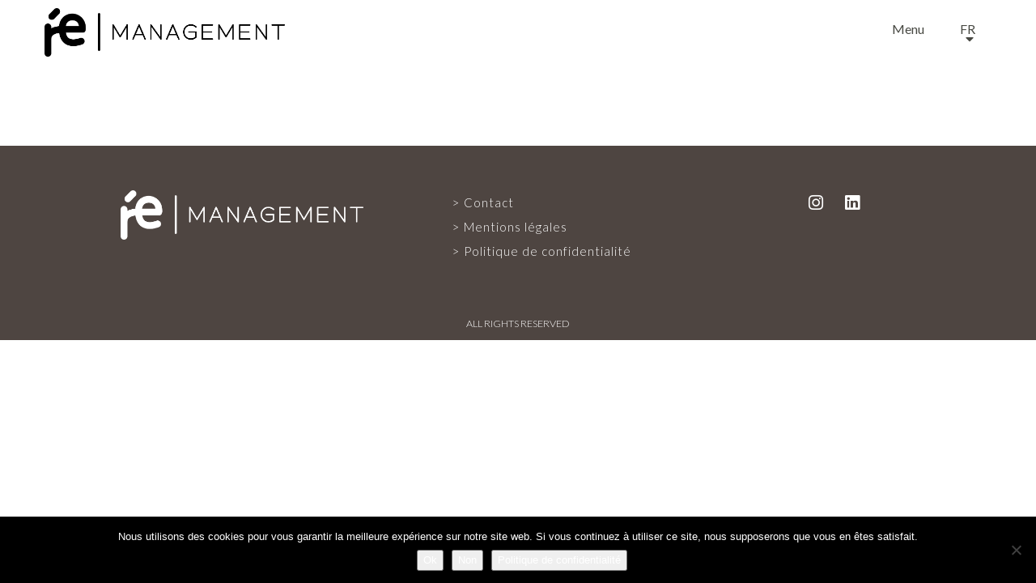

--- FILE ---
content_type: text/html; charset=UTF-8
request_url: https://www.re-management.fr/category/geneve/
body_size: 6732
content:
<!DOCTYPE html>
<html>
    <head>
        <meta name="viewport" content="width=device-width, initial-scale=1,  maximum-scale=1, user-scalable=no">
        <link rel="icon" href="https://www.re-management.fr/wp-content/themes/h-choice/images/favicon.ico" type="image/x-icon" />
		<link href="https://fonts.googleapis.com/css?family=Lato:300,400,700&display=swap" rel="stylesheet">
		<meta name='robots' content='index, follow, max-image-preview:large, max-snippet:-1, max-video-preview:-1' />
<link rel="alternate" hreflang="fr" href="https://www.re-management.fr/category/geneve/" />
<link rel="alternate" hreflang="x-default" href="https://www.re-management.fr/category/geneve/" />

	<!-- This site is optimized with the Yoast SEO plugin v26.8 - https://yoast.com/product/yoast-seo-wordpress/ -->
	<title>Génève - Ré Management</title>
	<link rel="canonical" href="https://www.re-management.fr/category/geneve/" />
	<meta property="og:locale" content="fr_FR" />
	<meta property="og:type" content="article" />
	<meta property="og:title" content="Génève - Ré Management" />
	<meta property="og:url" content="https://www.re-management.fr/category/geneve/" />
	<meta property="og:site_name" content="Ré Management" />
	<meta name="twitter:card" content="summary_large_image" />
	<script type="application/ld+json" class="yoast-schema-graph">{"@context":"https://schema.org","@graph":[{"@type":"CollectionPage","@id":"https://www.re-management.fr/category/geneve/","url":"https://www.re-management.fr/category/geneve/","name":"Génève - Ré Management","isPartOf":{"@id":"https://www.re-management.fr/#website"},"breadcrumb":{"@id":"https://www.re-management.fr/category/geneve/#breadcrumb"},"inLanguage":"fr-FR"},{"@type":"BreadcrumbList","@id":"https://www.re-management.fr/category/geneve/#breadcrumb","itemListElement":[{"@type":"ListItem","position":1,"name":"Accueil","item":"https://www.re-management.fr/"},{"@type":"ListItem","position":2,"name":"Génève"}]},{"@type":"WebSite","@id":"https://www.re-management.fr/#website","url":"https://www.re-management.fr/","name":"Ré Management","description":"Didier et Olivia Le Calvez, et leur équipe, partageront avec vous toute l’expertise qu’ils ont acquis et mise en œuvre pour le positionnement et la gestion d’hôtels.","potentialAction":[{"@type":"SearchAction","target":{"@type":"EntryPoint","urlTemplate":"https://www.re-management.fr/?s={search_term_string}"},"query-input":{"@type":"PropertyValueSpecification","valueRequired":true,"valueName":"search_term_string"}}],"inLanguage":"fr-FR"}]}</script>
	<!-- / Yoast SEO plugin. -->


<link rel='dns-prefetch' href='//fonts.googleapis.com' />
<link rel='dns-prefetch' href='//maxcdn.bootstrapcdn.com' />
<link rel="alternate" type="application/rss+xml" title="Ré Management &raquo; Flux de la catégorie Génève" href="https://www.re-management.fr/category/geneve/feed/" />
		<!-- This site uses the Google Analytics by ExactMetrics plugin v8.11.1 - Using Analytics tracking - https://www.exactmetrics.com/ -->
		<!-- Note: ExactMetrics is not currently configured on this site. The site owner needs to authenticate with Google Analytics in the ExactMetrics settings panel. -->
					<!-- No tracking code set -->
				<!-- / Google Analytics by ExactMetrics -->
		<style id='wp-img-auto-sizes-contain-inline-css' type='text/css'>
img:is([sizes=auto i],[sizes^="auto," i]){contain-intrinsic-size:3000px 1500px}
/*# sourceURL=wp-img-auto-sizes-contain-inline-css */
</style>
<style id='wp-emoji-styles-inline-css' type='text/css'>

	img.wp-smiley, img.emoji {
		display: inline !important;
		border: none !important;
		box-shadow: none !important;
		height: 1em !important;
		width: 1em !important;
		margin: 0 0.07em !important;
		vertical-align: -0.1em !important;
		background: none !important;
		padding: 0 !important;
	}
/*# sourceURL=wp-emoji-styles-inline-css */
</style>
<link rel='stylesheet' id='wp-block-library-css' href='https://www.re-management.fr/wp-includes/css/dist/block-library/style.min.css?ver=b8d6b6ba9d0759af4c802f3e5a80f0db' type='text/css' media='all' />
<style id='wp-block-library-inline-css' type='text/css'>
/*wp_block_styles_on_demand_placeholder:6971467d64caa*/
/*# sourceURL=wp-block-library-inline-css */
</style>
<style id='classic-theme-styles-inline-css' type='text/css'>
/*! This file is auto-generated */
.wp-block-button__link{color:#fff;background-color:#32373c;border-radius:9999px;box-shadow:none;text-decoration:none;padding:calc(.667em + 2px) calc(1.333em + 2px);font-size:1.125em}.wp-block-file__button{background:#32373c;color:#fff;text-decoration:none}
/*# sourceURL=/wp-includes/css/classic-themes.min.css */
</style>
<link rel='stylesheet' id='contact-form-7-css' href='https://www.re-management.fr/wp-content/plugins/contact-form-7/includes/css/styles.css?ver=6.1.4' type='text/css' media='all' />
<link rel='stylesheet' id='cookie-notice-front-css' href='https://www.re-management.fr/wp-content/plugins/cookie-notice/css/front.min.css?ver=2.5.11' type='text/css' media='all' />
<link rel='stylesheet' id='wpml-legacy-dropdown-click-0-css' href='https://www.re-management.fr/wp-content/plugins/sitepress-multilingual-cms/templates/language-switchers/legacy-dropdown-click/style.min.css?ver=1' type='text/css' media='all' />
<link rel='stylesheet' id='gfont-css' href='https://fonts.googleapis.com/css?family=Cormorant+Garamond%3A300%2C300i%2C400%2C400i%2C500%2C500i%2C600%2C600i%2C700%2C700i%7CGilda+Display%7CMontserrat%3A100%2C100i%2C200%2C200i%2C300%2C300i%2C400%2C400i%2C500%2C500i%2C600%2C600i%2C700%2C700i%2C800%2C800i%2C900%2C900i%7CRoboto%3A100%2C100i%2C300%2C300i%2C400%2C400i%2C500%2C500i%2C700%2C700i%2C900%2C900i&#038;ver=b8d6b6ba9d0759af4c802f3e5a80f0db' type='text/css' media='all' />
<link rel='stylesheet' id='bootstrap-css' href='https://maxcdn.bootstrapcdn.com/bootstrap/3.3.7/css/bootstrap.min.css?ver=b8d6b6ba9d0759af4c802f3e5a80f0db' type='text/css' media='all' />
<link rel='stylesheet' id='fontawesome-css' href='https://www.re-management.fr/wp-content/themes/h-choice/fa/css/all.min.css?ver=b8d6b6ba9d0759af4c802f3e5a80f0db' type='text/css' media='all' />
<link rel='stylesheet' id='animate-css' href='https://www.re-management.fr/wp-content/themes/h-choice/css/animate.css?ver=b8d6b6ba9d0759af4c802f3e5a80f0db' type='text/css' media='all' />
<link rel='stylesheet' id='slick-css' href='https://www.re-management.fr/wp-content/themes/h-choice/slick/slick.css?ver=b8d6b6ba9d0759af4c802f3e5a80f0db' type='text/css' media='all' />
<link rel='stylesheet' id='style-css' href='https://www.re-management.fr/wp-content/themes/h-choice/css/style.css?ver=b8d6b6ba9d0759af4c802f3e5a80f0db' type='text/css' media='all' />
<script type="text/javascript" id="cookie-notice-front-js-before">
/* <![CDATA[ */
var cnArgs = {"ajaxUrl":"https:\/\/www.re-management.fr\/wp-admin\/admin-ajax.php","nonce":"44c481ed22","hideEffect":"fade","position":"bottom","onScroll":false,"onScrollOffset":100,"onClick":false,"cookieName":"cookie_notice_accepted","cookieTime":7862400,"cookieTimeRejected":2592000,"globalCookie":false,"redirection":false,"cache":false,"revokeCookies":false,"revokeCookiesOpt":"automatic"};

//# sourceURL=cookie-notice-front-js-before
/* ]]> */
</script>
<script type="text/javascript" src="https://www.re-management.fr/wp-content/plugins/cookie-notice/js/front.min.js?ver=2.5.11" id="cookie-notice-front-js"></script>
<script type="text/javascript" src="https://www.re-management.fr/wp-content/plugins/sitepress-multilingual-cms/templates/language-switchers/legacy-dropdown-click/script.min.js?ver=1" id="wpml-legacy-dropdown-click-0-js"></script>
<script type="text/javascript" src="https://www.re-management.fr/wp-includes/js/jquery/jquery.min.js?ver=3.7.1" id="jquery-core-js"></script>
<script type="text/javascript" src="https://www.re-management.fr/wp-includes/js/jquery/jquery-migrate.min.js?ver=3.4.1" id="jquery-migrate-js"></script>
<link rel="https://api.w.org/" href="https://www.re-management.fr/wp-json/" /><link rel="alternate" title="JSON" type="application/json" href="https://www.re-management.fr/wp-json/wp/v2/categories/189" /><link rel="EditURI" type="application/rsd+xml" title="RSD" href="https://www.re-management.fr/xmlrpc.php?rsd" />

<meta name="generator" content="WPML ver:4.8.6 stt:1,4;" />
<script type="text/javascript">
(function(url){
	if(/(?:Chrome\/26\.0\.1410\.63 Safari\/537\.31|WordfenceTestMonBot)/.test(navigator.userAgent)){ return; }
	var addEvent = function(evt, handler) {
		if (window.addEventListener) {
			document.addEventListener(evt, handler, false);
		} else if (window.attachEvent) {
			document.attachEvent('on' + evt, handler);
		}
	};
	var removeEvent = function(evt, handler) {
		if (window.removeEventListener) {
			document.removeEventListener(evt, handler, false);
		} else if (window.detachEvent) {
			document.detachEvent('on' + evt, handler);
		}
	};
	var evts = 'contextmenu dblclick drag dragend dragenter dragleave dragover dragstart drop keydown keypress keyup mousedown mousemove mouseout mouseover mouseup mousewheel scroll'.split(' ');
	var logHuman = function() {
		if (window.wfLogHumanRan) { return; }
		window.wfLogHumanRan = true;
		var wfscr = document.createElement('script');
		wfscr.type = 'text/javascript';
		wfscr.async = true;
		wfscr.src = url + '&r=' + Math.random();
		(document.getElementsByTagName('head')[0]||document.getElementsByTagName('body')[0]).appendChild(wfscr);
		for (var i = 0; i < evts.length; i++) {
			removeEvent(evts[i], logHuman);
		}
	};
	for (var i = 0; i < evts.length; i++) {
		addEvent(evts[i], logHuman);
	}
})('//www.re-management.fr/?wordfence_lh=1&hid=9DA4FAFE24F00C0FEF49A4AC09268996');
</script>		<script type="text/javascript" src="https://www.re-management.fr/wp-content/themes/h-choice/js/wow.js"></script>
        <link rel="stylesheet" href="https://www.re-management.fr/wp-content/themes/h-choice/style-external.css" type="text/css" media="all" />	
		<script async src="https://www.googletagmanager.com/gtag/js?id=UA-60388373-21"></script>
		<script async src="https://www.googletagmanager.com/gtag/js?id=UA-60388373-20"></script>
		<script>
		  window.dataLayer = window.dataLayer || [];
		  function gtag(){dataLayer.push(arguments);}
		  gtag('js', new Date());

		  gtag('config', 'UA-60388373-20');
		</script>

	</head>
	<body class="archive category category-geneve category-189 wp-theme-h-choice cookies-not-set">
		<header class="wow fadeIn">
			<div class="container">
				<div class="row">
										<div class="logo site"><a href="/" title="Retour à l'accueil"><img src="/wp-content/uploads/2018/10/re_management_logo_black.png" width="300" height="60" title="Ré Management"></a></div>
															<div class="nav">
						<div class="menu-toggle"><a href="#">Menu</a></div>
						<div class="lng-selector"><a href="#">fr<span><i class="fas fa-caret-down"></i></span></a><div class="dropdown"><ul><li><a href="https://www.re-management.fr/category/geneve/" title="Voir la page en Français">fr</a></li><li><a href="https://www.re-management.fr/en/" title="Voir la page en Anglais">en</a></li></ul></div></div>
						
					</div>
				</div>
			</div>
		</header>
		<nav><div class="close-btn"><div class=""><a href="#"><i class="far fa-times"></i></a></div></div><div class="menu-container"><div class="menu-menu-principal-container"><ul id="menu-menu-principal" class="menu"><li id="menu-item-23" class="menu-item menu-item-type-post_type menu-item-object-page menu-item-23"><a href="https://www.re-management.fr/expertise/">Expertise</a></li>
<li id="menu-item-1833" class="menu-item menu-item-type-post_type menu-item-object-page menu-item-1833"><a href="https://www.re-management.fr/services/">Services</a></li>
<li id="menu-item-1811" class="menu-item menu-item-type-post_type menu-item-object-page menu-item-1811"><a href="https://www.re-management.fr/notre-equipe/">Notre équipe</a></li>
<li id="menu-item-2136" class="menu-item menu-item-type-post_type menu-item-object-page menu-item-2136"><a href="https://www.re-management.fr/projets-et-references/">Projets et Références</a></li>
<li id="menu-item-2193" class="menu-item menu-item-type-post_type menu-item-object-page menu-item-2193"><a href="https://www.re-management.fr/presse-francaise/">Presse française</a></li>
<li id="menu-item-2192" class="menu-item menu-item-type-post_type menu-item-object-page menu-item-2192"><a href="https://www.re-management.fr/presse-internationale/">Presse internationale</a></li>
<li id="menu-item-2017" class="menu-item menu-item-type-post_type menu-item-object-page menu-item-2017"><a href="https://www.re-management.fr/contact/">Contact</a></li>
</ul></div>             <div class="social"></div>
        </nav>
		<div class="global wow fadeIn">
	<div class="container">
			</div>
</div>
				<footer class="wow fadeIn">
			<div class="container">
				<div class="row">
					<div class="col-md-5 col-sm-6 col-xs-12">
						<div class="logo"><a href="/" title="Ré Management"><img src="/wp-content/uploads/2018/10/re_management_logo_white.png" width="300" height="60" title="Ré Management"></a></div>
					</div>
					<div class="col-md-3 col-sm-6 col-xs-12">
						<nav><div class="menu-menu-bas-container"><ul id="menu-menu-bas" class="menu"><li id="menu-item-2016" class="menu-item menu-item-type-post_type menu-item-object-page menu-item-2016"><a href="https://www.re-management.fr/contact/">Contact</a></li>
<li id="menu-item-2008" class="menu-item menu-item-type-post_type menu-item-object-page menu-item-2008"><a href="https://www.re-management.fr/mentions-legales/">Mentions légales</a></li>
<li id="menu-item-2009" class="menu-item menu-item-type-post_type menu-item-object-page menu-item-privacy-policy menu-item-2009"><a rel="privacy-policy" href="https://www.re-management.fr/politique-de-confidentialite/">Politique de confidentialité</a></li>
</ul></div></nav>
					</div>
					<div class="col-md-4 col-sm-12 col-xs-12 social">
						<div><a href="https://www.instagram.com/re_mgmt/" target="_blank" title="Instagram"><i class="fab fa-instagram"></i></a></div>
						<div><a href="https://fr.linkedin.com/company/r%C3%A9-management" target="_blank" title="Linkedin"><i class="fab fa-linkedin"></i></a></div>
					</div>
				</div>
			</div>
			<div class="wow fadeIn right-reserved">all rights reserved</div>
		</footer>
				<script type="speculationrules">
{"prefetch":[{"source":"document","where":{"and":[{"href_matches":"/*"},{"not":{"href_matches":["/wp-*.php","/wp-admin/*","/wp-content/uploads/*","/wp-content/*","/wp-content/plugins/*","/wp-content/themes/h-choice/*","/*\\?(.+)"]}},{"not":{"selector_matches":"a[rel~=\"nofollow\"]"}},{"not":{"selector_matches":".no-prefetch, .no-prefetch a"}}]},"eagerness":"conservative"}]}
</script>
<script type="text/javascript" src="https://www.re-management.fr/wp-includes/js/dist/hooks.min.js?ver=dd5603f07f9220ed27f1" id="wp-hooks-js"></script>
<script type="text/javascript" src="https://www.re-management.fr/wp-includes/js/dist/i18n.min.js?ver=c26c3dc7bed366793375" id="wp-i18n-js"></script>
<script type="text/javascript" id="wp-i18n-js-after">
/* <![CDATA[ */
wp.i18n.setLocaleData( { 'text direction\u0004ltr': [ 'ltr' ] } );
//# sourceURL=wp-i18n-js-after
/* ]]> */
</script>
<script type="text/javascript" src="https://www.re-management.fr/wp-content/plugins/contact-form-7/includes/swv/js/index.js?ver=6.1.4" id="swv-js"></script>
<script type="text/javascript" id="contact-form-7-js-translations">
/* <![CDATA[ */
( function( domain, translations ) {
	var localeData = translations.locale_data[ domain ] || translations.locale_data.messages;
	localeData[""].domain = domain;
	wp.i18n.setLocaleData( localeData, domain );
} )( "contact-form-7", {"translation-revision-date":"2025-02-06 12:02:14+0000","generator":"GlotPress\/4.0.1","domain":"messages","locale_data":{"messages":{"":{"domain":"messages","plural-forms":"nplurals=2; plural=n > 1;","lang":"fr"},"This contact form is placed in the wrong place.":["Ce formulaire de contact est plac\u00e9 dans un mauvais endroit."],"Error:":["Erreur\u00a0:"]}},"comment":{"reference":"includes\/js\/index.js"}} );
//# sourceURL=contact-form-7-js-translations
/* ]]> */
</script>
<script type="text/javascript" id="contact-form-7-js-before">
/* <![CDATA[ */
var wpcf7 = {
    "api": {
        "root": "https:\/\/www.re-management.fr\/wp-json\/",
        "namespace": "contact-form-7\/v1"
    }
};
//# sourceURL=contact-form-7-js-before
/* ]]> */
</script>
<script type="text/javascript" src="https://www.re-management.fr/wp-content/plugins/contact-form-7/includes/js/index.js?ver=6.1.4" id="contact-form-7-js"></script>
<script type="text/javascript" src="https://www.re-management.fr/wp-content/themes/h-choice/slick/slick.min.js?ver=b8d6b6ba9d0759af4c802f3e5a80f0db" id="slick-js"></script>
<script type="text/javascript" src="https://www.re-management.fr/wp-content/themes/h-choice/js/hchoice.js?ver=b8d6b6ba9d0759af4c802f3e5a80f0db" id="hchoice-js"></script>
<script id="wp-emoji-settings" type="application/json">
{"baseUrl":"https://s.w.org/images/core/emoji/17.0.2/72x72/","ext":".png","svgUrl":"https://s.w.org/images/core/emoji/17.0.2/svg/","svgExt":".svg","source":{"concatemoji":"https://www.re-management.fr/wp-includes/js/wp-emoji-release.min.js?ver=b8d6b6ba9d0759af4c802f3e5a80f0db"}}
</script>
<script type="module">
/* <![CDATA[ */
/*! This file is auto-generated */
const a=JSON.parse(document.getElementById("wp-emoji-settings").textContent),o=(window._wpemojiSettings=a,"wpEmojiSettingsSupports"),s=["flag","emoji"];function i(e){try{var t={supportTests:e,timestamp:(new Date).valueOf()};sessionStorage.setItem(o,JSON.stringify(t))}catch(e){}}function c(e,t,n){e.clearRect(0,0,e.canvas.width,e.canvas.height),e.fillText(t,0,0);t=new Uint32Array(e.getImageData(0,0,e.canvas.width,e.canvas.height).data);e.clearRect(0,0,e.canvas.width,e.canvas.height),e.fillText(n,0,0);const a=new Uint32Array(e.getImageData(0,0,e.canvas.width,e.canvas.height).data);return t.every((e,t)=>e===a[t])}function p(e,t){e.clearRect(0,0,e.canvas.width,e.canvas.height),e.fillText(t,0,0);var n=e.getImageData(16,16,1,1);for(let e=0;e<n.data.length;e++)if(0!==n.data[e])return!1;return!0}function u(e,t,n,a){switch(t){case"flag":return n(e,"\ud83c\udff3\ufe0f\u200d\u26a7\ufe0f","\ud83c\udff3\ufe0f\u200b\u26a7\ufe0f")?!1:!n(e,"\ud83c\udde8\ud83c\uddf6","\ud83c\udde8\u200b\ud83c\uddf6")&&!n(e,"\ud83c\udff4\udb40\udc67\udb40\udc62\udb40\udc65\udb40\udc6e\udb40\udc67\udb40\udc7f","\ud83c\udff4\u200b\udb40\udc67\u200b\udb40\udc62\u200b\udb40\udc65\u200b\udb40\udc6e\u200b\udb40\udc67\u200b\udb40\udc7f");case"emoji":return!a(e,"\ud83e\u1fac8")}return!1}function f(e,t,n,a){let r;const o=(r="undefined"!=typeof WorkerGlobalScope&&self instanceof WorkerGlobalScope?new OffscreenCanvas(300,150):document.createElement("canvas")).getContext("2d",{willReadFrequently:!0}),s=(o.textBaseline="top",o.font="600 32px Arial",{});return e.forEach(e=>{s[e]=t(o,e,n,a)}),s}function r(e){var t=document.createElement("script");t.src=e,t.defer=!0,document.head.appendChild(t)}a.supports={everything:!0,everythingExceptFlag:!0},new Promise(t=>{let n=function(){try{var e=JSON.parse(sessionStorage.getItem(o));if("object"==typeof e&&"number"==typeof e.timestamp&&(new Date).valueOf()<e.timestamp+604800&&"object"==typeof e.supportTests)return e.supportTests}catch(e){}return null}();if(!n){if("undefined"!=typeof Worker&&"undefined"!=typeof OffscreenCanvas&&"undefined"!=typeof URL&&URL.createObjectURL&&"undefined"!=typeof Blob)try{var e="postMessage("+f.toString()+"("+[JSON.stringify(s),u.toString(),c.toString(),p.toString()].join(",")+"));",a=new Blob([e],{type:"text/javascript"});const r=new Worker(URL.createObjectURL(a),{name:"wpTestEmojiSupports"});return void(r.onmessage=e=>{i(n=e.data),r.terminate(),t(n)})}catch(e){}i(n=f(s,u,c,p))}t(n)}).then(e=>{for(const n in e)a.supports[n]=e[n],a.supports.everything=a.supports.everything&&a.supports[n],"flag"!==n&&(a.supports.everythingExceptFlag=a.supports.everythingExceptFlag&&a.supports[n]);var t;a.supports.everythingExceptFlag=a.supports.everythingExceptFlag&&!a.supports.flag,a.supports.everything||((t=a.source||{}).concatemoji?r(t.concatemoji):t.wpemoji&&t.twemoji&&(r(t.twemoji),r(t.wpemoji)))});
//# sourceURL=https://www.re-management.fr/wp-includes/js/wp-emoji-loader.min.js
/* ]]> */
</script>

		<!-- Cookie Notice plugin v2.5.11 by Hu-manity.co https://hu-manity.co/ -->
		<div id="cookie-notice" role="dialog" class="cookie-notice-hidden cookie-revoke-hidden cn-position-bottom" aria-label="Cookie Notice" style="background-color: rgba(0,0,0,1);"><div class="cookie-notice-container" style="color: #fff"><span id="cn-notice-text" class="cn-text-container">Nous utilisons des cookies pour vous garantir la meilleure expérience sur notre site web. Si vous continuez à utiliser ce site, nous supposerons que vous en êtes satisfait.</span><span id="cn-notice-buttons" class="cn-buttons-container"><button id="cn-accept-cookie" data-cookie-set="accept" class="cn-set-cookie cn-button cn-button-custom button" aria-label="Ok">Ok</button><button id="cn-refuse-cookie" data-cookie-set="refuse" class="cn-set-cookie cn-button cn-button-custom button" aria-label="Non">Non</button><button data-link-url="https://www.re-management.fr/mentions-legales/" data-link-target="_blank" id="cn-more-info" class="cn-more-info cn-button cn-button-custom button" aria-label="Politique de confidentialité">Politique de confidentialité</button></span><button type="button" id="cn-close-notice" data-cookie-set="accept" class="cn-close-icon" aria-label="Non"></button></div>
			
		</div>
		<!-- / Cookie Notice plugin -->	</body>
</html>

--- FILE ---
content_type: text/css
request_url: https://www.re-management.fr/wp-content/themes/h-choice/css/style.css?ver=b8d6b6ba9d0759af4c802f3e5a80f0db
body_size: 3675
content:
header {
  position: fixed !important;
  top: 0;
  left: 0;
  width: 100%;
  z-index: 100 !important;
  background-color: white;
}

header + nav + * {
  margin-top: 65px;
}

header .logo {
  padding-top: 20px;
  font-family: 'Lato', sans-serif;
  font-size: 3.2rem;
  color: #484943;
  text-transform: uppercase;
  float: left;
}

header .logo a {
  color: inherit;
}

header .logo span {
  color: #C0C0C0;
}

header .nav {
  float: right;
  color: #484943;
  padding-top: 20px;
}

header .nav a {
  color: inherit;
}

header .nav a:hover {
  color: #C0C0C0;
}

header .nav > div {
  padding: 10px 20px;
  display: inline-block;
}

header .nav > div.lng-selector {
  border: 1px solid rgba(255, 255, 255, 0.5);
  border-top: 0;
  border-bottom: 0;
  position: relative;
  text-transform: uppercase;
}

header .nav > div.lng-selector span {
  position: absolute;
  left: 50%;
  bottom: -2px;
  margin-left: -3px;
}

header .nav > div.lng-selector .dropdown {
  position: absolute;
  display: none;
  border: 1px solid black;
  padding: 10px;
  background-color: white;
  top: 45px;
  left: 50%;
  margin-left: -21px;
}

header .nav > div.lng-selector .dropdown.actif {
  display: block;
}

header .nav > div.lng-selector .dropdown ul {
  padding: 0;
  margin: 0;
  list-style: none;
}

header .nav > div.power {
  padding-right: 0;
}

body > nav {
  position: fixed;
  top: 0;
  right: 0;
  bottom: 0;
  left: 0;
  color: white;
  background-color: rgba(0, 0, 0, 0.91);
  display: -webkit-box;
  display: -ms-flexbox;
  display: flex;
  z-index: 0;
  color: white;
  opacity: 0;
  -webkit-transition: all 1s;
  transition: all 1s;
  max-height: 100vh;
  overflow-y: scroll;
}

body > nav.actif {
  opacity: 1;
  z-index: 2500;
}

body > nav > .menu-container {
  margin: auto;
}

body > nav > .menu-container > div > ul {
  padding: 0;
  margin: 0;
  text-align: center;
  list-style: none;
}

body > nav > .menu-container > div > ul > li {
  line-height: 90px;
  font-size: 2.8rem;
  vertical-align: middle;
  text-transform: uppercase;
  font-family: 'Lato', sans-serif;
  letter-spacing: 1px;
  position: relative;
  font-weight: 300;
}

body > nav > .menu-container > div > ul > li:after {
  position: absolute;
  bottom: 0;
  left: 50%;
  margin-left: -55px;
  background-color: #C0C0C0;
  height: 1px;
  content: "";
  display: block;
  width: 110px;
}

body > nav > .menu-container > div > ul > li > a {
  color: white;
}

body > nav > .menu-container > div > ul > li > a:hover {
  color: #C0C0C0;
}

body > nav > .menu-container > .social {
  line-height: 100px;
  vertical-align: middle;
  text-align: center;
}

body > nav > .menu-container > .social > a {
  display: inline-block;
  color: white;
  font-size: 3rem;
}

body > nav > .menu-container > .social > a:hover {
  color: #C0C0C0;
}

body > nav > .menu-container > .social > a + a {
  margin-left: 35px;
}

body > nav > .close-btn {
  position: absolute;
  top: 20px;
  right: 20px;
  z-index: 3000;
  font-size: 3rem;
}

body > nav > .close-btn a {
  color: white;
}

body > nav > .close-btn a:hover {
  color: #C0C0C0;
}

.home {
  background-color: black;
}

.home header {
  background-color: transparent;
}

.home header .logo {
  color: white;
}

.home header + nav + * {
  margin-top: 0;
}

.home .nav {
  color: white;
}

.home .nav > div.lng-selector .dropdown {
  background-color: transparent;
  border: none;
}

.header-img {
  height: 250px;
  background-position: 50% 50%;
  background-repeat: no-repeat;
}

.header-img > .container {
  height: 250px;
  display: -webkit-box;
  display: -ms-flexbox;
  display: flex;
}

.header-img > .container h1 {
  margin: auto;
  text-transform: uppercase;
  font-family: 'Lato', sans-serif;
  font-size: 5.5rem;
  color: white;
  text-align: center;
  position: relative;
}

.header-img > .container h1:after {
  width: 110px;
  position: absolute;
  content: "";
  display: block;
  height: 1px;
  background-color: #C0C0C0;
  bottom: -5px;
  left: 50%;
  margin-left: -55px;
}

footer {
  background-color: #222;
}

footer .logo {
  text-align: center;
  padding: 30px 0 35px;
}

footer nav {
  padding-top: 55px;
  padding-bottom: 55px;
}

footer nav ul {
  list-style: none;
  padding: 0;
  margin: 0;
}

footer nav ul > li > a {
  color: white;
  font-size: 1.5rem;
  font-weight: 300;
  line-height: 2;
}

footer nav ul > li > a:hover {
  color: #C0C0C0;
}

footer nav ul > li > a:before {
  display: inline-block;
  content: "> ";
  color: white;
  margin-right: 5px;
}

footer .newsletter {
  padding-top: 55px;
  padding-bottom: 55px;
}

footer .newsletter .titre {
  font-family: 'Lato', sans-serif;
  font-size: 3rem;
  color: white;
  line-height: 1.13;
  text-transform: uppercase;
}

footer .newsletter .form {
  margin: 10px 0 20px;
}

footer .newsletter .form input[type='email'] {
  width: 300px;
  height: 50px;
  line-height: 48px;
  border: 1px solid white;
  border-right: 0;
  color: white;
  background-color: transparent;
  padding-left: 10px;
  font-size: 1.2rem;
  font-style: italic;
}

footer .newsletter .form input[type="submit"] {
  width: 170px;
  height: 50px;
  line-height: 50px;
  vertical-align: middle;
  background-color: #c5a46d;
  color: white;
  padding: 0 10px;
  border: none;
  position: relative;
  text-transform: uppercase;
  font-weight: 400;
  font-size: 1.5rem;
  -webkit-transition: all .4s;
  transition: all .4s;
}

footer .newsletter .form input[type="submit"]:hover {
  color: #484943;
  background-color: #ffffff;
}

footer .follow .titre {
  font-family: 'Lato', sans-serif;
  font-size: 3rem;
  color: white;
  line-height: 1.13;
  text-transform: uppercase;
  display: inline-block;
  line-height: 50px;
  vertical-align: middle;
}

footer .follow .social {
  display: inline-block;
}

footer .follow .social a {
  display: inline-block;
  height: 50px;
  width: 50px;
  text-align: center;
  line-height: 48px;
  vertical-align: middle;
  color: white;
  border: 1px solid white;
  border-radius: 100%;
  font-size: 2rem;
  margin-left: 30px;
}

footer .follow .social a:hover {
  color: #C0C0C0;
  border: 1px solid #C0C0C0;
}

footer .social a:hover {
    color: #000;
}

#slider {
  position: absolute;
  top: 0;
  right: 0;
  bottom: 0;
  left: 0;
  z-index: 1;
}

#slider .slide {
  position: absolute;
  top: 0;
  right: 0;
  bottom: 0;
  left: 0;
  overflow: hidden;
}

#slider .slide > .fond {
  position: absolute;
  top: 0;
  right: 0;
  bottom: 0;
  left: 0;
  background-size: cover;
  background-repeat: no-repeat;
  background-position: 50% 50%;
  -webkit-transition: -webkit-transform 5s linear;
  transition: -webkit-transform 5s linear;
  transition: transform 5s linear;
  transition: transform 5s linear, -webkit-transform 5s linear;
  z-index: 2;
}

#slider .slide.actif > .fond {
  -webkit-transform: scale(1.1);
          transform: scale(1.1);
}

#slider .slide > .container {
  height: 100vh;
  display: -webkit-box;
  display: -ms-flexbox;
  display: flex;
  position: relative;
  z-index: 3;
}

#slider .slide > .container > .texte {
  margin: auto;
  font-family: 'Lato', sans-serif;
  font-size: 7.5rem;
  color: white;
  text-transform: uppercase;
  line-height: 1.2;
  text-align: center;
}

#slider .slide > .container > .texte .other {
  font-size: 5rem;
}

.liste-equipiers {
  margin-top: 40px;
}

.liste-equipiers .item {
  width: 370px;
  max-width: 100%;
  margin-left: auto;
  margin-right: auto;
  text-align: center;
}

.liste-equipiers .item > .nom {
  font-family: 'Lato', sans-serif;
  font-size: 2.6rem;
  font-weight: 500;
  color: black;
  text-transform: uppercase;
}

.liste-equipiers .item > .nom a {
  color: inherit;
}

.liste-equipiers .item > .fonction {
  font-family: 'Lato', sans-serif;
  font-size: 2rem;
  font-weight: 600;
  color: #C0C0C0;
  position: relative;
  margin-bottom: 20px;
}

.liste-equipiers .item > .fonction:after {
  width: 70px;
  position: absolute;
  content: "";
  display: block;
  height: 1px;
  background-color: #C0C0C0;
  bottom: -5px;
  left: 50%;
  margin-left: -35px;
}

.liste-equipiers .item > .fonction a {
  color: inherit;
}

.liste-equipiers .item > .lien {
  text-align: center;
  margin-top: 20px;
}

.content-equipier .equipier-intro {
  margin-bottom: 30px;
}

.content-equipier .equipier-intro:after {
  width: 70px;
  position: relative;
  content: "";
  display: block;
  height: 1px;
  background-color: #C0C0C0;
  bottom: -5px;
  left: 0;
}

.content-equipier .equipier-intro .equipier-nom {
  font-family: 'Lato', sans-serif;
  text-transform: uppercase;
  font-size: 2.5rem;
  font-weight: 500;
}

.content-equipier .equipier-intro .equipier-fonction {
  font-family: 'Lato', sans-serif;
  color: #C0C0C0;
  font-weight: 500;
  font-size: 2rem;
}

.content-equipier .equipier-texte {
  text-align: justify;
}

.portrait-liste {
  margin-top: 30px;
}

.portrait-liste .item {
  margin-bottom: 30px;
}

.portrait-liste .item > .titre {
  text-align: center;
  position: relative;
  text-transform: uppercase;
  font-family: 'Lato', sans-serif;
  font-size: 1.83rem;
  color: black;
  margin-bottom: 25px;
}

.portrait-liste .item > .titre:after {
  width: 70px;
  position: absolute;
  content: "";
  display: block;
  height: 1px;
  background-color: #C0C0C0;
  bottom: -10px;
  left: 50%;
  margin-left: -35px;
}

.portrait-liste .item > .image {
  width: 370px;
  height: 370px;
  background-color: #C0C0C0;
  margin-bottom: 20px;
}

.portrait-liste .item > .plus {
  text-align: center;
}

.content-portrait .image {
  margin: -25px -25px 25px -25px;
}

.content-portrait .titre {
  font-family: 'Lato', sans-serif;
  font-size: 2.6rem;
  color: black;
  position: relative;
  margin-bottom: 35px;
  text-transform: uppercase;
}

.content-portrait .titre:after {
  width: 70px;
  position: absolute;
  content: "";
  display: block;
  height: 1px;
  background-color: #C0C0C0;
  bottom: -15px;
  left: 0;
}

.content-portrait .texte {
  font-size: 1.5rem;
  font-weight: 300;
  text-align: justify;
}

.destinations-liste {
  margin-top: 50px;
}

.destinations-liste .item {
  position: relative;
  margin-left: -10px;
  margin-right: -10px;
  margin-bottom: 10px;
}

.destinations-liste .item > .titre {
  position: absolute;
  bottom: 0;
  left: 0;
  height: 0;
  background-color: rgba(255, 255, 255, 0.8);
  display: -webkit-box;
  display: -ms-flexbox;
  display: flex;
  font-family: 'Lato', sans-serif;
  font-size: 2.2rem;
  color: black;
  text-transform: uppercase;
  width: 100%;
  overflow: hidden;
  -webkit-transition: all 1s;
  transition: all 1s;
}

.destinations-liste .item > .titre a {
  color: inherit;
}

.destinations-liste .item > .titre > div {
  margin: auto;
}

.destinations-liste .item:hover > .titre {
  height: 55px;
}

.liste-poi .intro {
  text-align: center;
  color: black;
}

.liste-poi .intro .long {
  height: auto;
  max-height: 0;
  overflow: hidden;
  -webkit-transition: all 1s;
  transition: all 1s;
}

.liste-poi .intro .long.actif {
  max-height: 500px;
}

.liste-poi .intro .plus {
  text-align: center;
  margin: 20px 0 50px;
}

.liste-poi .item {
  margin-left: -10px;
  margin-right: -10px;
  margin-bottom: 10px;
  position: relative;
}

.liste-poi .item > .overlay {
  position: absolute;
  top: 0;
  right: 0;
  bottom: 0;
  left: 0;
  background-color: rgba(0, 0, 0, 0.8);
  display: -webkit-box;
  display: -ms-flexbox;
  display: flex;
  opacity: 0;
  -webkit-transition: opacity 1s;
  transition: opacity 1s;
}

.liste-poi .item > .overlay > div {
  margin: auto;
}

.liste-poi .item > .overlay > div > .titre {
  color: white;
  font-family: 'Lato', sans-serif;
  font-size: 1.8rem;
  text-transform: uppercase;
  text-align: center;
  padding: 0 10px;
}

.liste-poi .item > .overlay > div > .plus {
  text-align: center;
  margin-top: 25px;
}

.liste-poi .item:hover > .overlay {
  opacity: 1;
}

.content-poi .image {
  margin: -25px -25px 25px -25px;
}

.content-poi .titre {
  font-family: 'Lato', sans-serif;
  font-size: 2.6rem;
  color: black;
  position: relative;
  margin-bottom: 35px;
  text-transform: uppercase;
}

.content-poi .titre:after {
  width: 70px;
  position: absolute;
  content: "";
  display: block;
  height: 1px;
  background-color: #C0C0C0;
  bottom: -15px;
  left: 0;
}

.content-poi .texte {
  font-size: 1.5rem;
  font-weight: 300;
  text-align: justify;
}

.experience-liste {
  margin-top: 50px;
}

.experience-liste .item {
  position: relative;
  margin-left: -10px;
  margin-right: -10px;
  margin-bottom: 10px;
}

.experience-liste .item > .titre {
  position: absolute;
  bottom: 0;
  left: 0;
  height: 0;
  background-color: rgba(255, 255, 255, 0.8);
  display: -webkit-box;
  display: -ms-flexbox;
  display: flex;
  font-family: 'Lato', sans-serif;
  font-size: 2.2rem;
  color: black;
  text-transform: uppercase;
  width: 100%;
  overflow: hidden;
  -webkit-transition: all 1s;
  transition: all 1s;
}

.experience-liste .item > .titre a {
  color: inherit;
}

.experience-liste .item > .titre > div {
  margin: auto;
}

.experience-liste .item:hover > .titre {
  height: 55px;
}

.client-liste,
.etablissements-liste {
  margin-top: 50px;
}

.client-liste .item,
.etablissements-liste .item {
  margin-left: -10px;
  margin-right: -10px;
  margin-bottom: 10px;
  position: relative;
}

.client-liste .item > .titre-ctn,
.etablissements-liste .item > .titre-ctn {
  position: absolute;
  bottom: 0;
  left: 0;
  height: 0;
  background-color: rgba(255, 255, 255, 0.8);
  display: -webkit-box;
  display: -ms-flexbox;
  display: flex;
  width: 100%;
  overflow: hidden;
  -webkit-transition: all 1s;
  transition: all 1s;
}

.client-liste .item > .titre-ctn a,
.etablissements-liste .item > .titre-ctn a {
  color: inherit;
}

.client-liste .item > .titre-ctn > div,
.etablissements-liste .item > .titre-ctn > div {
  margin: auto;
}

.client-liste .item > .titre-ctn > div > .categorie,
.etablissements-liste .item > .titre-ctn > div > .categorie {
  text-transform: uppercase;
  color: black;
}

.client-liste .item > .titre-ctn > div > .titre,
.etablissements-liste .item > .titre-ctn > div > .titre {
  font-family: 'Lato', sans-serif;
  font-size: 2rem;
  color: black;
  text-transform: uppercase;
}

.client-liste .item:hover > .titre-ctn,
.etablissements-liste .item:hover > .titre-ctn {
  height: 70px;
}

.single-etablissement .intro {
  text-align: center;
  color: black;
}

.single-etablissement .intro .long {
  height: auto;
  max-height: 0;
  overflow: hidden;
  -webkit-transition: all 1s;
  transition: all 1s;
}

.single-etablissement .intro .long.actif {
  max-height: 500px;
}

.single-etablissement .intro .plus {
  text-align: center;
  margin: 20px 0 50px;
}

.single-etablissement .gallerie {
  position: relative;
}

.single-etablissement .gallerie > .container {
  position: absolute;
  width: 100%;
  top: 50%;
  margin-top: -10px;
}

.single-etablissement .gallerie > .container > .nav {
  color: white;
  font-size: 3rem;
}

.single-etablissement .gallerie > .container > .nav a {
  color: inherit;
}

.single-etablissement .gallerie > .container > .nav .left {
  float: left;
}

.single-etablissement .gallerie > .container > .nav .right {
  float: right;
}

.single-etablissement .temoignages {
  padding: 50px 0 30px;
  background-color: #f0f0f0;
}

.single-etablissement .temoignages .temoignages-liste .item {
  font-size: 1.5rem;
  font-style: italic;
}

.single-etablissement .temoignages .temoignages-liste .item .titre {
  color: black;
  font-weight: 600;
  text-align: left;
}

.single-etablissement .temoignages .temoignages-liste .item .intro {
  font-weight: 300;
  text-align: left;
}

.single-etablissement .equipe .liste-equipe .item {
  position: relative;
  margin-bottom: 30px;
}

.single-etablissement .equipe .liste-equipe .item .image img {
  max-width: 100%;
  height: auto;
}

.single-etablissement .equipe .liste-equipe .item .textes {
  position: absolute;
  width: 100%;
  bottom: 0;
  left: 0;
  background-color: rgba(255, 255, 255, 0.8);
  padding: 15px 20px;
  color: black;
  height: auto;
  max-height: 0;
  padding-top: 0;
  padding-bottom: 0;
  overflow: hidden;
  -webkit-transition: all 1s;
  transition: all 1s;
}

.single-etablissement .equipe .liste-equipe .item .textes .titre {
  font-size: 1.6rem;
}

.single-etablissement .equipe .liste-equipe .item .textes .texte {
  font-size: 1.4rem;
  font-weight: 300;
}

.single-etablissement .equipe .liste-equipe .item:hover .textes {
  max-height: 100%;
  padding-top: 15px;
  padding-bottom: 15px;
}

.single-etablissement .commodites {
  margin-bottom: 50px;
}

.single-etablissement .commodites .commodites-liste-ctn {
  border: 1px solid #dbdbdb;
  background-color: #f0f0f0;
  padding: 50px 0 40px;
}

.single-etablissement .commodites .commodites-liste-ctn .commodites-liste {
  width: 800px;
  max-width: 100%;
  margin-left: auto;
  margin-right: auto;
}

.single-etablissement .commodites .commodites-liste-ctn .commodites-liste .item {
  text-align: center;
}

.single-etablissement .commodites .commodites-liste-ctn .commodites-liste .item > .picto {
  color: #C0C0C0;
  font-size: 2.5rem;
}

.single-etablissement .commodites .commodites-liste-ctn .commodites-liste .item > .texte {
  font-size: 1.5rem;
  font-weight: 300;
}

.single-etablissement .poi,
.single-etablissement .experience {
  background-color: #f0f0f0;
  padding: 50px 0;
}

.single-etablissement .poi > .container,
.single-etablissement .experience > .container {
  position: relative;
  padding: 0 100px;
}

.single-etablissement .poi > .container .liste-poi-ctn .liste-poi .item,
.single-etablissement .poi > .container .liste-poi-ctn .liste-experience .item,
.single-etablissement .poi > .container .liste-experience-ctn .liste-poi .item,
.single-etablissement .poi > .container .liste-experience-ctn .liste-experience .item,
.single-etablissement .experience > .container .liste-poi-ctn .liste-poi .item,
.single-etablissement .experience > .container .liste-poi-ctn .liste-experience .item,
.single-etablissement .experience > .container .liste-experience-ctn .liste-poi .item,
.single-etablissement .experience > .container .liste-experience-ctn .liste-experience .item {
  text-align: center;
}

.single-etablissement .poi > .container .liste-poi-ctn .liste-poi .item > .image img,
.single-etablissement .poi > .container .liste-poi-ctn .liste-experience .item > .image img,
.single-etablissement .poi > .container .liste-experience-ctn .liste-poi .item > .image img,
.single-etablissement .poi > .container .liste-experience-ctn .liste-experience .item > .image img,
.single-etablissement .experience > .container .liste-poi-ctn .liste-poi .item > .image img,
.single-etablissement .experience > .container .liste-poi-ctn .liste-experience .item > .image img,
.single-etablissement .experience > .container .liste-experience-ctn .liste-poi .item > .image img,
.single-etablissement .experience > .container .liste-experience-ctn .liste-experience .item > .image img {
  display: inline-block;
}

.single-etablissement .poi > .container .liste-poi-ctn .nav .left,
.single-etablissement .poi > .container .liste-experience-ctn .nav .left,
.single-etablissement .experience > .container .liste-poi-ctn .nav .left,
.single-etablissement .experience > .container .liste-experience-ctn .nav .left {
  left: 0;
}

.single-etablissement .poi > .container .liste-poi-ctn .nav .right,
.single-etablissement .poi > .container .liste-experience-ctn .nav .right,
.single-etablissement .experience > .container .liste-poi-ctn .nav .right,
.single-etablissement .experience > .container .liste-experience-ctn .nav .right {
  right: 0;
}

.single-etablissement .poi > .container .liste-poi-ctn .nav a,
.single-etablissement .poi > .container .liste-experience-ctn .nav a,
.single-etablissement .experience > .container .liste-poi-ctn .nav a,
.single-etablissement .experience > .container .liste-experience-ctn .nav a {
  color: black;
  position: absolute;
  bottom: 105px;
  font-size: 2rem;
}

.experience-liste-etablissement .intro {
  text-align: center;
  margin-bottom: 30px;
}

.experience-liste-etablissement .item {
  position: relative;
  margin-left: -10px;
  margin-right: -10px;
  margin-bottom: 10px;
}

.experience-liste-etablissement .item > .image {
  text-align: center;
}

.experience-liste-etablissement .item > .titre {
  position: absolute;
  bottom: 0;
  left: 0;
  height: 0;
  background-color: rgba(255, 255, 255, 0.8);
  display: -webkit-box;
  display: -ms-flexbox;
  display: flex;
  font-family: 'Andale Mono, AndaleMono, monospace', serif;
  font-size: 2.2rem;
  color: black;
  text-transform: uppercase;
  width: 100%;
  overflow: hidden;
  -webkit-transition: all 1s;
  transition: all 1s;
}

.experience-liste-etablissement .item > .titre a {
  color: inherit;
}

.experience-liste-etablissement .item > .titre > div {
  margin: auto;
}

.experience-liste-etablissement .item:hover > .titre {
  height: 55px;
}

.experience-liste-etablissement .item-type-2 {
  margin-left: -10px;
  margin-right: -10px;
  margin-bottom: 10px;
  position: relative;
}

.experience-liste-etablissement .item-type-2 > .overlay {
  position: absolute;
  top: 0;
  right: 0;
  bottom: 0;
  left: 0;
  background-color: rgba(0, 0, 0, 0.8);
  display: -webkit-box;
  display: -ms-flexbox;
  display: flex;
  opacity: 0;
  -webkit-transition: opacity 1s;
  transition: opacity 1s;
}

.experience-liste-etablissement .item-type-2 > .overlay > div {
  margin: auto;
}

.experience-liste-etablissement .item-type-2 > .overlay > div > .titre {
  color: white;
  font-family: 'Lato', sans-serif;
  font-size: 1.8rem;
  text-transform: uppercase;
  text-align: center;
  padding: 0 10px;
}

.experience-liste-etablissement .item-type-2 > .overlay > div > .plus {
  text-align: center;
  margin-top: 25px;
}

.experience-liste-etablissement .item-type-2:hover > .overlay {
  opacity: 1;
}

.item-type-3 {
  margin-left: -10px;
  margin-right: -10px;
  margin-bottom: 10px;
  position: relative;
  max-width: 370px;
  margin-left: auto;
  margin-right: auto;
}

.item-type-3 > .image {
  position: relative;
}

.item-type-3 > .image > .overlay {
  position: absolute;
  top: 0;
  right: 15px;
  bottom: 0;
  left: 15px;
  background-color: rgba(0, 0, 0, 0.8);
  display: -webkit-box;
  display: -ms-flexbox;
  display: flex;
  opacity: 0;
  -webkit-transition: opacity 1s;
  transition: opacity 1s;
}

.item-type-3 > .image > .overlay > div {
  margin: auto;
}

.item-type-3 > .image > .overlay > div > .titre {
  color: white;
  font-family: 'Lato', sans-serif;
  font-size: 1.8rem;
  text-transform: uppercase;
  text-align: center;
  padding: 0 10px;
}

.item-type-3 > .image > .overlay > div > .plus {
  text-align: center;
  margin-top: 25px;
}

.item-type-3:hover .overlay {
  opacity: 1;
}

.slide-experiences {
  background-color: #f0f0f0;
  padding: 50px 0;
}

.slide-experiences > .container {
  position: relative;
  padding: 0 100px;
}

.slide-experiences > .container .liste-experiences-ctn .liste-experiences .item {
  text-align: center;
}

.slide-experiences > .container .liste-experiences-ctn .liste-experiences .item > .image img {
  display: inline-block;
}

.slide-experiences > .container .liste-experiences-ctn .nav .left {
  left: 0;
}

.slide-experiences > .container .liste-experiences-ctn .nav .right {
  right: 0;
}

.slide-experiences > .container .liste-experiences-ctn .nav a {
  color: #222;
  position: absolute;
  bottom: 105px;
  text-align: center;
  line-height: 65px;
  vertical-align: middle;
  background-color: white;
  display: inline-block;
  height: 65px;
  width: 65px;
  font-size: 3rem;
}

.slide-experiences > .container .liste-experiences-ctn .nav a:hover {
  color: white;
  background-color: #222;
}

.presse-liste .item {
  width: 235px;
  height: 320px;
  margin: auto;
}

.presse-liste .item > a {
  display: inline-block;
  width: 100%;
  height: 100%;
}

.presse-liste .item > a > .image {
  position: absolute;
  top: 0;
  left: 0;
  bottom: 0;
  right: 0;
  display: -webkit-box;
  display: -ms-flexbox;
  display: flex;
}

.presse-liste .item > a > .image img {
  max-width: 100%;
  max-height: 100%;
  width: auto;
  height: auto;
  margin: auto;
}

.presse-liste .item > a > .titre-ctn {
  display: -webkit-box;
  display: -ms-flexbox;
  display: flex;
  background-color: rgba(0, 0, 0, 0.7);
  width: 100%;
  height: 100%;
  opacity: 0;
  -webkit-transition: all .5s;
  transition: all .5s;
  position: relative;
}

.presse-liste .item > a > .titre-ctn > div {
  margin: auto;
  text-align: center;
}

.presse-liste .item > a > .titre-ctn > div > .titre {
  color: white;
}

.presse-liste .item > a:hover > .titre-ctn {
  opacity: 1;
}

body {
  font-family: 'Lato', sans-serif;
  font-size: 1.6rem;
  font-weight: 400;
}

body > * {
  z-index: 1;
  position: relative;
}

.global {
  padding: 50px 0;
  position: relative;
}

.global .contenu {
  text-align: justify;
}

h2 {
  text-align: center;
  position: relative;
  text-transform: uppercase;
  font-family: 'Lato', sans-serif;
  font-size: 3.6rem;
  color: black;
  margin-bottom: 45px;
}

h2:after {
  width: 70px;
  position: absolute;
  content: "";
  display: block;
  height: 1px;
  background-color: #C0C0C0;
  bottom: -10px;
  left: 50%;
  margin-left: -35px;
}

a:focus, a:hover {
  text-decoration: none;
}

a {
  -webkit-transition: all .4s;
  transition: all .4s;
}

a:focus {
  outline: 0;
  outline-offset: 0;
}

img {
  max-width: 100%;
}

strong {
  font-weight: 700;
}

.bouton {
  display: inline-block;
  height: 40px;
  line-height: 38px;
  border: 1px solid #C0C0C0;
  text-transform: uppercase;
  font-size: 1.5rem;
  padding: 0 15px;
  color: #C0C0C0;
  font-weight: 400;
  -webkit-transition: all .4s;
  transition: all .4s;
}

.bouton:hover {
  background-color: #C0C0C0;
  color: white;
}

#overlay {
  position: fixed;
  top: 0;
  left: 0;
  width: 100%;
  height: 100vh;
  display: -webkit-box;
  display: -ms-flexbox;
  display: flex;
  background-color: rgba(0, 0, 0, 0.7);
  z-index: 100;
}

#overlay > .overlay-content {
  margin: auto;
  background-color: white;
  padding: 25px;
  max-height: 80vh;
}

@media screen and (max-width: 991px) {
  #overlay > .overlay-content {
    max-height: 100vh;
  }
}

@media screen and (max-width: 767px) {
  #overlay > .overlay-content {
    overflow-y: scroll;
  }
}

#overlay > .overlay-content.content-equipier {
  width: 770px;
  max-width: 90%;
}

#overlay > .overlay-content.content-poi, #overlay > .overlay-content.content-portrait {
  width: 570px;
  max-width: 90%;
}

.lien-plus {
  display: inline-block;
  width: 30px;
  height: 30px;
  line-height: 28px;
  vertical-align: middle;
  text-align: center;
  background-color: #C0C0C0;
  color: white;
}

.lien-plus:hover {
  color: white;
}

.lien-plus a:hover {
  color: white;
}

.lien-plus i {
  position: relative;
  top: 2px;
}

.slick-dots {
  text-align: center;
  margin: 0;
  padding-left: 0;
}

.slick-dots > li {
  display: inline-block;
}

.slick-dots > li > button {
  font-size: 0;
  width: 10px;
  height: 10px;
  border: 0;
  background-color: #C0C0C0;
  padding: 0;
}

.slick-dots > li.slick-active > button {
  background-color: black;
}

.slick-dots > li + li {
  margin-left: 5px;
}

.page-id-17 .item > .date,
.page-id-1034 .item > .date {
  height: 30px;
  line-height: 30px;
  vertical-align: middle;
  color: white;
  padding: 0 20px;
  font-size: 1.4rem;
  background-color: black;
}

.page-id-17 .item > .textes,
.page-id-1034 .item > .textes {
  height: 230px;
  padding: 20px 19px;
  border: 1px solid #dbdbdb;
}

.page-id-17 .item > .textes a,
.page-id-1034 .item > .textes a {
  color: inherit;
}

.page-id-17 .item > .textes > .titre,
.page-id-1034 .item > .textes > .titre {
  font-size: 1.6rem;
  text-transform: uppercase;
  font-weight: 700;
  margin-bottom: 15px;
}

.page-id-17 .item > .textes > .contenu,
.page-id-1034 .item > .textes > .contenu {
  font-size: 1.4rem;
  font-weight: 300;
}

--- FILE ---
content_type: text/css
request_url: https://www.re-management.fr/wp-content/themes/h-choice/style-external.css
body_size: 2819
content:
img {
	height: auto;
}

a{
	color:inherit;
}

.margin15 {
	margin: 15px 0;
}

:focus , .focus {
        outline: none;
}

img.aligncenter {
	text-align: center;
	margin: 0 auto;
	display: block;
}

.encadre-gris {
	text-align: center;
	border: solid 1px #c9aa77;
	background-color: #fbeed8;
	padding: 40px 30px;
	margin: 30px 0;
}

#slider .slide>.container>.texte {
	font-size: 6.00rem !important;
}

#slider .slide>.container>.texte .other {
	font-size: 3.7rem;
	font-style: italic;
}

#slider .slide>.container>.texte {
	font-size: 7.00rem;
}

.texte-h-choice {
	margin-bottom: 25px;
}

header .logo {
	padding: 10px 0;
}

header .logo img {
    max-height: 60px;
    width: auto;
}

.home header .logo {
	background: transparent;
}

header .nav {
	padding-top: 15px;
}

header .nav > div.lng-selector {
	border-right: 0;
}

header + nav + * {
    margin-top: 80px;
}

.header-img > .container h1 {
    letter-spacing: 0.2rem;
}

body>nav>.menu-container>div>ul>li {
	line-height: normal;
	padding: 25px 0;
}

body>nav>.menu-container>div>ul>li>ul {
	margin: 0;
	padding: 0;
	padding-top: 10px;
	padding-bottom: 10px;
}

body>nav>.menu-container>div>ul>li>ul> li {
	list-style: none;
	line-height: 40px;
	font-size: 2.2rem;
	text-transform: none;
}

body>nav>.menu-container>div>ul>li>ul> li a {
	color: #fff;
}

body>nav>.menu-container>div>ul>li>ul> li a:hover {
	color: #8A7A74;
}

footer {
    background-color: #4E4541;
	padding: 0;
}

footer .container {
    padding: 55px 15px;
}

footer .logo {
	font-family: 'Gilda Display', serif;
	font-size: 2.6rem;
	color: #fff;
	text-transform: uppercase;
	padding: 0 0 20px 0;
}

footer .logo span {
	color: #8A7A74;
}

footer .logo a {
        color: inherit;
}

footer nav {
    padding-top: 0;
    padding-bottom: 0;
}

footer .follow .social a:hover {
	color: #fff;
	background-color: #8A7A74;
}

footer .social {
	color: #fff;
	text-align: center;
}

footer .social div {
    display: inline-block;
    margin: 0 12px;
    font-size: 2.1rem;
}

footer nav ul > li > a {
    letter-spacing: 0.1rem;
}

.right-reserved {
	color: #fff;
	text-align:center;
    background-color: #4E4541;
	line-height:40px;
	height:40px;
	font-size: 1.25rem;
    font-weight: 300;
	text-transform: uppercase;
}

.liste-equipiers .item {
	margin-bottom: 50px;
	height: 560px;
}

.lien-plus:hover {
	color: #000;
	background-color: #8A7A74;
}

.destinations-liste .item {
	text-align: center;
}

.liste-poi .item {
	text-align: center;
}

.portrait-liste .item {
        margin-bottom: 60px;
}

.portrait-liste .item>.titre {
	height: 65px;
	font-weight: 300;
}

.portrait-liste .item>.image {
	width: 100%;
	height: auto;margin: 0 auto 20px auto;
	max-width: 370px;
}

.portrait-liste .item>.image img {
	width: 100%;
	height: auto;
}

.content-portrait .titre {
	text-align: center;
}

.content-portrait .titre:after {
	position: relative;
	left: auto;
	margin: 0 auto;
}
	
.experience-liste .item>.titre {
	text-align: center;
}

.etablissements-liste .item {
	text-align: center;
}
	
.client-liste .item:hover>.titre-ctn,
.etablissements-liste .item:hover>.titre-ctn {
	height: 55px;
}

.single-etablissement .intro .plus {
	margin: 20px 0 0px;
}

.single-etablissement .temoignages {
        padding: 30px 0 50px 0;
}

.single-etablissement .equipe {
        padding: 30px 0 0 0;
}

.single-etablissement .poi {
        padding: 30px 0 0 0;
}

.single-etablissement .experience {
        padding: 20px 0 50px 0;
}

.single-etablissement .temoignages .temoignages-liste .item {
        padding-right: 20px;
}

.single-etablissement .equipe .liste-equipe .item {
	text-align: center;
}

.single-etablissement .commodites {
        margin-bottom: 50px;
        margin-top: 50px;
}

.single-etablissement .etablissement-contact {
	width:100%;
	margin:0px auto;
	padding: 40px 0;
	text-align: center;
	background-color: #8A7A74;
	color: white;
}

.single-etablissement .etablissement-contact a,
.single-etablissement .etablissement-contact .contact-form-ctn input[type="submit"] {
        vertical-align: middle;
        background-color: white;
        color: #8A7A74;
        padding: 10px 20px;
        border: 1px solid white;
        text-transform: uppercase;
        font-weight: 400;
        font-size: 1.5rem;
        transition: all .4s;
        border-radius: 0;
}

.single-etablissement .etablissement-contact a:hover,
.single-etablissement .etablissement-contact .contact-form-ctn input[type="submit"]:hover {
        color: white;
        background-color: #8A7A74;
        border: 1px solid white;
}

.single-etablissement .etablissement-contact a.telephone span{
	display: none;
}

.single-etablissement .etablissement-contact a.telephone.actif span{
	display: inline;
}

.single-etablissement .etablissement-contact .contact-form-ctn{
	margin-top: 40px;
	border-top: 1px solid white;
	color:black;
}

.single-etablissement .etablissement-contact .contact-form-ctn input[type="text"],
.single-etablissement .etablissement-contact .contact-form-ctn input[type="email"]{
	height: 40px;
	line-height: 38px;
	border:1px solid white;
	margin: 20px 0 0;
	padding:0 10px;
	background-color: transparent;
	width: 100%;
	color:white;
}

.single-etablissement .etablissement-contact .contact-form-ctn input::placeholder,
.single-etablissement .etablissement-contact .contact-form-ctn textarea::placeholder{
	color:white;
}

.single-etablissement .etablissement-contact .contact-form-ctn input:-ms-input-placeholder,
.single-etablissement .etablissement-contact .contact-form-ctn textarea:-ms-input-placeholder{
	color:white;
}

.single-etablissement .etablissement-contact .contact-form-ctn input::-webkit-input-placeholder,
.single-etablissement .etablissement-contact .contact-form-ctn textarea::-webkit-input-placeholder{
	color:white;
}

.single-etablissement .etablissement-contact .contact-form-ctn input::-ms-input-placeholder,
.single-etablissement .etablissement-contact .contact-form-ctn textarea::-ms-input-placeholder{
	color:white;
}

.single-etablissement .etablissement-contact .contact-form-ctn textarea{
	padding: 10px;
	border:1px solid white;
	height: 100px;
	background-color: transparent;
	width: 100%;
	color:white;
	margin: 20px 0;
}

.liste-poi .item img {
        max-height: 215px;
}

.liste-experience-ctn .image {
	padding: 0 15px;
}

a.bouton {
	height: 50px;
	line-height: 50px;
	background-color: #8A7A74;
	color: white;
	padding: 0 10px;
	border: none;
	position: relative;
	text-transform: uppercase;
	font-weight: 400;
	font-size: 1.5rem;
	transition: all .4s;
}

a.bouton:hover {
	background-color: black;
}
	
.experience-liste-etablissement .intro {
	margin-bottom: 20px;
}

.slide-experiences {
	background-color: #f0f0f0;
	padding: 30px 0 50px 0;
}

.slide-experiences>.container {
        padding: 0 80px;
}

.slide-experiences>.container .liste-experiences-ctn .liste-experiences .item {
	text-align: center;
	padding: 0 10px;
}
	
.slide-experiences>.container .liste-experiences-ctn .nav a {
	bottom: 90px;
}

.btn-primary {
	border:0;
	height: 50px;
	line-height: 50px;
	vertical-align: middle;
	background-color: #8A7A74;
	color: white;
	padding: 0 30px;
	border: none;
	position: relative;
	text-transform: uppercase;
	font-weight: 400;
	font-size: 1.5rem;
	transition: all .4s;
	border-radius: 0;
}

.btn-primary.active.focus,
.btn-primary.active:focus,
.btn-primary.active:hover,
.btn-primary:active.focus,
.btn-primary:active:focus,
.btn-primary:active:hover,
.open>.dropdown-toggle.btn-primary.focus,
.open>.dropdown-toggle.btn-primary:focus,
.open>.dropdown-toggle.btn-primary:hover,
.btn-primary:hover,
.btn-primary.focus,
.btn-primary:focus {
	background-color: #222;
	color: #fff;
}

.press-titre {
	text-align: center;
	color: #222;
	font-size: 2.20rem;
	font-family: 'Cormorant Garamond', serif;
	margin: 20px 0 60px 0;
}

.press-titre a {
	color: #222;
}

.press-titre a:hover {
	color: #8A7A74;
}

.projet-liste {
    height: 245px;
	text-align: center;
}

.projet-liste img {
	width: auto;
	max-width: 100%;
	max-height:180px;
}

@media screen and (max-width: 1199px){
	
	h2 {
        font-size: 3.4rem;
	}
	
	.global {
		padding: 40px 0;
	}
	
	#slider .slide>.container>.texte {
		font-size: 6.00rem;
	}
	
	header .logo img {
		max-height: 55px;
	}
	
	header + nav + * {
		margin-top: 75px;
	}

	.header-img {
		height: 200px;
	}

	.header-img>.container {
		height: 200px;
	}

	.header-img>.container h1 {
		font-size: 5.0rem;
	}
	
	footer .container {
		padding: 40px 15px;
	}

	footer .logo {
		font-size: 2.2rem;
	}
	
	footer .newsletter .form input[type='email'] {
        width: 260px;
	}

	.content-equipier .equipier-texte {
		font-size: 1.45rem;
	}
	
	.destinations-liste .item>.titre {
		font-size: 2.00rem;
	}
	
	.liste-poi .item {
        margin: 0 auto 10px auto;
        max-width: 285px;
	}
	
	.liste-poi .item img {
        width: 100%;
        max-width: 285px;
		height: auto;
	}
	
	.experience-liste .item>.titre {
        font-size: 2.00rem;
	}

	.etablissements-liste .item img {
        width: 100%;
		height: auto;
	}

	.client-liste .item>.titre-ctn>div>.titre,
	.etablissements-liste .item>.titre-ctn>div>.titre {
        font-size: 1.80rem;
	}

	.single-etablissement .gallerie .slick-slide {
        max-height: 300px;
	}

	.single-etablissement .temoignages {
		padding: 20px 0 40px 0;
	}

	.single-etablissement .equipe {
		padding: 20px 0 0 0;
	}

	.single-etablissement .poi {
		padding: 20px 0 0 0;
	}
	
	.single-etablissement .poi>.container {
        padding: 0 60px;
	}
	
	.single-etablissement .poi>.container,
	.single-etablissement .experience>.container{
        padding: 0 60px;
	}
	
	.slide-experiences {
        padding: 10px 0 40px 0;
	}
	
	.slide-experiences>.container .liste-experiences-ctn .nav a {
        bottom: 60px;
	}
	
	#overlay>.overlay-content {
		max-height: 100vh;
	}

}

@media screen and (max-width: 991px){
	
	h2 {
        font-size: 3.0rem;
	}
	
	.header-img>.container h1 {
        font-size: 4.70rem;
	}

	footer .logo {
		font-size: 2.6rem;
	}
	
	footer .social {
		margin-top: 25px;
	}
	
	footer .newsletter {
        padding-top: 30px;
	}
	
	footer .newsletter .titre {
        font-size: 2.5rem;
	}
	
	footer .newsletter .form input[type='email'] {
        width: 500px;
	}
	
	footer .follow {
        padding-bottom: 30px;
	}
	
	.destinations-liste {
        margin-top: 30px;
	}
	
	.destinations-liste .item>.titre {
        height: 55px;
	}
	
	.destinations-liste .item img {
        width: 100%;
	}
	
	.experience-liste .item>.titre {
        height: 55px;
	}
	
	.client-liste .item>.titre-ctn,
	.etablissements-liste .item>.titre-ctn {
        height: 55px;
	}
	
	.single-etablissement .gallerie .slick-slide {
        max-height: 260px;
	}
	
	.single-etablissement .poi>.container,
	.single-etablissement .experience>.container{
        padding: 0 40px;
	}
	
	.single-etablissement .commodites {
        margin-top: 40px;
        margin-bottom: 40px;
	}
	
	.single-etablissement .commodites .commodites-liste-ctn .commodites-liste .item>.texte {
        font-size: 1.4rem;
	}
	
	.single-etablissement .commodites .commodites-liste-ctn {
		padding: 30px 0 30px;
	}
	
	.slide-experiences>.container {
        padding: 0 60px;
	}
	
	.slide-experiences>.container .liste-experiences-ctn .nav a {
        bottom: 50px;
	}
	
	.slide-experiences>.container .liste-experiences-ctn .nav a {
		line-height: 50px;
		height: 50px;
		width: 50px;
		font-size: 2.5rem;
	}
	
	.liste-poi .intro .plus {
        margin: 20px 0 30px;
	}

	.projet-liste {
		height: 300px;
	}

	.projet-liste img {
		max-height: 240px;
	}

}

@media screen and (max-width: 767px){
	
	body>nav>.menu-container>.menu-menu-principal-container>ul>li {
        line-height: 40px;
        font-size: 2.4rem;
	}
	
	body>nav>.menu-container>div>ul>li {
        line-height: normal;
        padding: 20px 0;
	}
	
	body>nav>.menu-container>.social {
        line-height: 80px;
	}
	
	#slider .slide>.container>.texte {
        font-size: 4.00rem !important;
	}
	
	#slider .slide>.container>.texte .other {
        font-size: 3.2rem;
        line-height: 3.00rem;
	}
	
	header+nav+* {
        margin-top: 65px;
	}
	
	header .logo {
		font-size: 2.35rem;
        padding: 10px 0 10px 10px;
	}
	
	header .logo img {
		max-height: 45px;
	}
	
	header .nav {
        padding-right: 10px;
	}
	
	header .nav>div {
		padding: 10px 10px;
	}
	
	.header-img {
		height: 150px;
	}

	.header-img>.container {
		height: 150px;
	}

	.header-img>.container h1 {
		font-size: 3.2rem;
	}
	
	.global {
        padding: 30px 0;
	}
	
	footer .newsletter .form input[type='email'] {
        width: 180px;
	}
	
	footer .newsletter .form input[type="submit"] {
        width: 150px;
        font-size: 1.35rem;
	}
	
	.portrait-liste .item>.titre {
        min-height: auto;
	}
	
	.item.reference {
		margin-bottom: 30px;
	}
	
	.reference .image {
		width: auto;
		max-width: 360px;
		margin: 0 auto 0 auto;
	}
	
	.destinations-liste .item img {
        width: auto;
	}
	
	.liste-poi .item {
        width: 285px;
        margin: 0 auto 10px auto;
	}
	
	.liste-poi .item img {
		width: auto;
		max-width: 285px;
		max-height: initial;
	}
	
	.content-poi .titre {
        font-size: 2.2rem;
	}
	
	.experience-liste {
        margin-top: 30px;
	}
	
	.experience-liste .item {
        width: auto;
		max-width:370px;
        margin: 0 auto 10px auto;
	}
	
	.client-liste, .etablissements-liste {
        margin-top: 30px;
	}	
	
	.client-liste .item,
	.etablissements-liste .item {
        width: 285px;
        margin: 0 auto 10px auto;
	}
	
	.single-etablissement .gallerie .slick-slide {
        max-height: 250px;
	}
	
	.single-etablissement .equipe .liste-equipe .item {
        width: auto;
		max-width:370px;
        margin: 0 auto 30px auto;
	}
	
	.liste-experience-ctn .image {
        padding: 0;
	}
	
	.press-titre {
        margin: 20px 0 40px 0;
	}
	
	.wpcf7-form-control-wrap input, 
	.wpcf7-form-control-wrap textarea {
        max-width: 100%;
	}

}

@media screen and (max-width: 320px){
	
	#slider .slide>.container>.texte {
        font-size: 4.2rem;
	}
	
	header .logo {
		font-size: 2.00rem;
        padding: 14px 0 0px 5px;
	}
	
	header .nav>div {
        padding: 10px 7px;
	}
	
	footer .newsletter .form input[type='email'] {
		width: 170px;
	}

	footer .newsletter .form input[type="submit"] {
		width: 120px;
		font-size: 1.20rem;
	}

}

.g-recaptcha {
    width: 320px;
    margin: 10px auto 20px auto;
}

--- FILE ---
content_type: application/javascript
request_url: https://www.re-management.fr/wp-content/themes/h-choice/js/hchoice.js?ver=b8d6b6ba9d0759af4c802f3e5a80f0db
body_size: 1190
content:

(function($){
	$(document).ready(function(){
		if($("#slider").length){
			setTimeout(function(){
				$(".slide").first().addClass("actif");
			},500);
			

			tempoSlide();
		}

		function tempoSlide(){
			setTimeout(function(){

				var current = $(".slide.actif");
				var indexC = $(".slide").index(current), next;
				if(indexC == $(".slide").length -1){
					next = 0;
				}else{
					next = indexC + 1;
				}

				$(current).css({
					"opacity" : 1
				}).animate({
					"opacity" : 0
				},1000,function(){
					$(this).hide();
					$(this).removeClass("actif");
				});


				$(".slide:eq("+next+")").css({
					"display" : "block",
					"opacity" : 0,
				}).animate({
					"opacity" : 1
				},1000,function(){
					$(this).addClass("actif");
					tempoSlide();
				});
			},5000);
		}

		$(".menu-toggle,body > nav .close-btn a").click(function(){
			$("body > nav").toggleClass("actif");
		});

		$(document).on("click","#overlay",function(e){
			if($(e.target).is($("#overlay"))){
				$("#overlay").animate({
					opacity : 0
				},1000,function(){
					$(this).remove();
				});
			}
		});

		$("a[data-overlay]").click(function(e){
			e.preventDefault();

			var content = $(this).parents(".item").first().find($(this).attr("data-overlay")).html();

			$("body").append("<div id='overlay'><div class='overlay-content'></div></div>");
			var overlayContennt = $(".overlay-content").addClass($(this).attr("data-class")).html(content);
			$("#overlay").css({
				opacity : 0,
				display : "flex"
			}).animate({
				opacity : 1
			},1000);
		});

		$(".liste-poi .intro .plus .lien-plus, .single-etablissement .intro .plus .lien-plus").click(function(e){
			e.preventDefault();

			$(this).parents(".intro").first().find(".long").toggleClass("actif");
		});

		if($(".single-etablissement").length){
			$(".single-etablissement .gallerie .images").slick({
				slidesToShow: 3,
				arrows: false,
				dots: false,
				infinite: true,
				variableWidth: true,
			});

			$(".single-etablissement .gallerie .nav .left").click(function(e){
				e.preventDefault();
				$(".single-etablissement .gallerie .images").slick('slickPrev');
			});

			$(".single-etablissement .gallerie .nav .right").click(function(e){
				e.preventDefault();
				$(".single-etablissement .gallerie .images").slick('slickNext');
			});


			$(".single-etablissement .temoignages .temoignages-liste").slick({
				slidesToShow: 2,
				slidesToScroll: 2,
				dots: true,
				arrows: false,
				infinite: true,
				responsive: [
					{
						breakpoint: 768,
						settings: {
							slidesToShow: 1,
							slidesToScroll: 1
						}
					}
				]
			});

			$(".single-etablissement .poi .liste-poi").slick({
				slidesToShow: 3,
				slidesToScroll: 3,
				dots: false,
				arrows: false,
				infinite: true,
				responsive: [
					{
						breakpoint: 992,
						settings: {
							slidesToShow: 2,
							slidesToScroll: 2
						}
					},
					{
						breakpoint: 768,
						settings: {
							slidesToShow: 1,
							slidesToScroll: 1
						}
					}
				]

			});
			$(".single-etablissement .poi .nav .left").click(function(e){
				e.preventDefault();
				$(".single-etablissement .poi .liste-poi").slick('slickPrev');
			});
			$(".single-etablissement .poi .right").click(function(e){
				e.preventDefault();
				$(".single-etablissement .poi .liste-poi").slick('slickNext');
			});

			$(".single-etablissement .experience .liste-experience").slick({
				slidesToShow: 3,
				slidesToScroll: 3,
				dots: false,
				arrows: false,
				infinite: true,
				responsive: [
					{
						breakpoint: 992,
						settings: {
							slidesToShow: 2,
							slidesToScroll: 2
						}
					},
					{
						breakpoint: 768,
						settings: {
							slidesToShow: 1,
							slidesToScroll: 1
						}
					}
				]
			});
			$(".single-etablissement .experience .nav .left").click(function(e){
				e.preventDefault();
				$(".single-etablissement .experience .liste-experience").slick('slickPrev');
			});
			$(".single-etablissement .experience .right").click(function(e){
				e.preventDefault();
				$(".single-etablissement .experience .liste-experience").slick('slickNext');
			});

			$(".single-etablissement .commodites-liste").slick({
				slidesToShow: 4,
				slidesToScroll: 4,
				dots: true,
				arrows: false,
				infinite: true,
				responsive: [
					{
						breakpoint: 768,
						settings: {
							slidesToShow: 2,
							slidesToScroll: 2
						}
					}
				]
			});

			$(".single-etablissement .etablissement-contact a.telephone").click(function(e){
				e.preventDefault();
				$(this).toggleClass("actif");
			});

			$(".etablissement-contact .wpcf7-form input[name='etablissement']").val($("h1").text());
		}


		$(".slide-experiences .liste-experiences").slick({
			slidesToShow: 3,
			slidesToScroll: 3,
			dots: false,
			arrows: false,
			infinite: true
		});
		$(".slide-experiences .nav .left").click(function(e){
			e.preventDefault();
			$(".slide-experiences .liste-experiences").slick('slickPrev');
		});

		$(".slide-experiences .right").click(function(e){
			e.preventDefault();
			$(".slide-experiences .liste-experiences").slick('slickNext');
		});

		$(".lng-selector > a").click(function(e){
			e.preventDefault();
			$(".lng-selector .dropdown").toggleClass("actif");
		});
	});
})(jQuery);

new WOW().init();